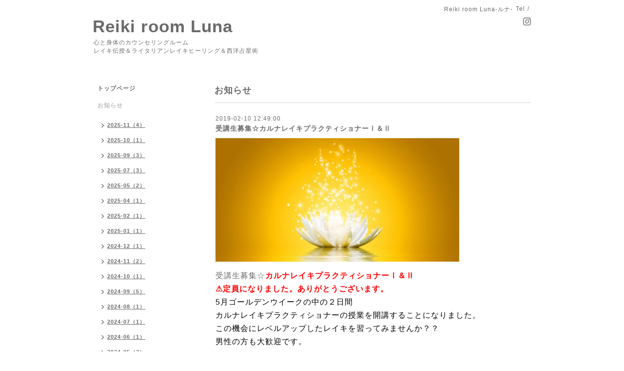

--- FILE ---
content_type: text/html; charset=utf-8
request_url: https://kyoto-reiki-luna.com/info/2448999
body_size: 3754
content:
<!DOCTYPE html PUBLIC "-//W3C//DTD XHTML 1.0 Transitional//EN" "http://www.w3.org/TR/xhtml1/DTD/xhtml1-transitional.dtd">
<html xmlns="http://www.w3.org/1999/xhtml" xml:lang="ja" lang="ja">
<head>
<meta http-equiv="content-type" content="text/html; charset=utf-8" />
<title>受講生募集☆カルナレイキプラクティショナーⅠ＆Ⅱ -  Reiki room Luna</title>
<meta name="viewport" content="width=device-width, initial-scale=1, maximum-scale=1, user-scalable=yes" />
<meta name="keywords" content=" Reiki room Luna-ルナ-" />
<meta name="description" content="受講生募集☆カルナレイキプラクティショナーⅠ＆Ⅱ⚠️定員になりました。ありがとうございます。5月ゴールデンウイークの中の２日間カルナレイキプラクティショナーの授業..." />
<meta property="og:title" content="受講生募集☆カルナレイキプラクティショナーⅠ＆Ⅱ" />
<meta property="og:image" content="https://cdn.goope.jp/79662/190210130744-5c5fa3908b29a.jpg" />
<meta property="og:site_name" content=" Reiki room Luna" />
<meta http-equiv="content-style-type" content="text/css" />
<meta http-equiv="content-script-type" content="text/javascript" />

<link rel="alternate" type="application/rss+xml" title=" Reiki room Luna / RSS" href="/feed.rss" />
<style type="text/css" media="all">@import "/style.css?494837-1548556294";</style>
<script type="text/javascript" src="/assets/jquery/jquery-1.9.1.min.js"></script>
<script type="text/javascript" src="/js/tooltip.js"></script>
<script type="text/javascript" src="/assets/responsiveslides/responsiveslides.min.js"></script>
<script type="text/javascript" src="/assets/colorbox/jquery.colorbox-min.js"></script>
<script src="/js/theme_simple2/init.js"></script>

    <script>
      $(document).ready(function(){
      $("#main").find(".thickbox").colorbox({rel:'thickbox',maxWidth: '98%'});
      });
    </script>

</head>

<body id="info">
<div id="wrapper">
<div id="wrapper_inner">

<!-- ヘッダー部分ここから // -->
<div id="header">
<div id="header_inner">


    <div class="shop_title">
      <div class="shop_name shop_name_sp"> Reiki room Luna-ルナ-</div>
      <div class="shop_rss shop_rss_sp"><a href="/feed.rss"><img src="/img/icon/rss2.png" /></a></div>
      <div class="shop_tel shop_tel_sp">Tel&nbsp;/&nbsp;</div>
      <div class="header_social_wrap">
        

        

        
        <a href="https://www.instagram.com/reiki7722/" target="_blank">
          <span class="icon-instagram"></span>
        </a>
        
      </div>
    </div>


  <div class="site_title">
    <h1 class="site_logo">
      <a class="shop_sitename" href="https://kyoto-reiki-luna.com"> Reiki room Luna</a>
    </h1>
    <div class="site_description site_description_smartphone">心と身体のカウンセリングルーム<br />
レイキ伝授＆ライタリアンレイキヒーリング＆西洋占星術</div>
  </div>


</div>
</div>
<!-- // ヘッダー部分ここまで -->


<div id="contents">
<div id="contents_inner">


  <!-- メイン部分ここから -->
  <div id="main">
  <div id="main_inner">

    


    
    <!----------------------------------------------

      ページ：インフォメーション

    ---------------------------------------------->
    <h2 class="page_title">お知らせ</h2>
    <div class="info_area">
    <div class="autopagerize_page_element">

      
      <div class="info">
        <div class="info_date">
          2019-02-10 12:49:00
        </div>
        <div class="info_title">
          <a href="/info/2448999">受講生募集☆カルナレイキプラクティショナーⅠ＆Ⅱ</a>
        </div>
        <div class="info_photo">
          <a href='//cdn.goope.jp/79662/190210130744-5c5fa3908b29a.jpg' class='thickbox'><img src='//cdn.goope.jp/79662/190210130744-5c5fa3908b29a_l.jpg' alt='031d9e6900a59dd014fa80fb8979bb41_original.jpg'/></a>
        </div>
        <div class="info_body wysiwyg">
          <p><span style="font-size: 12pt;">受講生募集☆</span><span style="color: #ff0000; font-size: 12pt;"><strong>カルナレイキプラクティショナーⅠ＆Ⅱ</strong></span></p>
<p><span color="#ff0000" size="3" style="color: #ff0000; font-size: medium;"><span style="caret-color: #ff0000;"><b>⚠️定員になりました。ありがとうございます。</b></span></span></p>
<p><span style="color: #000000; font-size: 12pt;">5月ゴールデンウイークの中</span><span style="color: #000000; font-size: 12pt;">の２日間</span></p>
<p><span style="color: #000000; font-size: 12pt;">カルナレイキプラクティショナーの授業を開講することになりました。</span></p>
<p><span style="color: #000000; font-size: 12pt;">この機会にレベルアップしたレイキを習ってみませんか？？</span></p>
<p><span style="color: #000000; font-size: 12pt;">男性の方も大歓迎です。</span></p>
<p>&nbsp;</p>
<p><span style="color: #ff9900; font-size: 10pt;"><a href="https://kyoto-reiki-luna.com/free/karunareiki" style="color: #ff9900;">カルナレイキプラクティショナーについて</a></span></p>
<p><span style="color: #0000ff; font-size: 12pt;">※臼井レイキ３rdまで終了されている方が受講できます。他校で受講された方もOKです。</span></p>
<p><span style="color: #000000; font-size: 12pt;">６時間&times;２日間</span></p>
<p><span style="font-size: 12pt;"><strong style="color: #ff0000; font-size: 16px;">Ⅰ＆Ⅱで65000円（テキスト代込み）</strong></span></p>
<p>&nbsp;</p>
<p><span style="font-size: 12pt; color: #0000ff;"><strong style="color: #ff0000; font-size: 16px;"><span style="color: #0000ff;">※この日程以外でもカルナレイキの受講は可能です。随時受付です</span></strong></span></p>
<p><span style="font-size: 12pt; color: #0000ff;"><strong style="color: #ff0000; font-size: 16px;"><span style="color: #0000ff;">お気軽にご相談ください。</span></strong></span></p>
        </div>
      </div>
      

    </div>
    </div>
    


    


    


    


    


    


    

    

    

    


    


  </div>
  </div>
  <!-- // メイン部分ここまで -->

</div>
</div>
<!-- // contents -->


<!-- ナビゲーション部分ここから // -->
<div id="navi">
<div id="navi_inner">
  <ul>
    
    <li><a href="/"  class="navi_top">トップページ</a></li>
    
    <li><a href="/info"  class="navi_info active">お知らせ</a><ul class="sub_navi">
<li><a href='/info/2025-11'>2025-11（4）</a></li>
<li><a href='/info/2025-10'>2025-10（1）</a></li>
<li><a href='/info/2025-09'>2025-09（3）</a></li>
<li><a href='/info/2025-07'>2025-07（3）</a></li>
<li><a href='/info/2025-05'>2025-05（2）</a></li>
<li><a href='/info/2025-04'>2025-04（1）</a></li>
<li><a href='/info/2025-02'>2025-02（1）</a></li>
<li><a href='/info/2025-01'>2025-01（1）</a></li>
<li><a href='/info/2024-12'>2024-12（1）</a></li>
<li><a href='/info/2024-11'>2024-11（2）</a></li>
<li><a href='/info/2024-10'>2024-10（1）</a></li>
<li><a href='/info/2024-09'>2024-09（5）</a></li>
<li><a href='/info/2024-08'>2024-08（1）</a></li>
<li><a href='/info/2024-07'>2024-07（1）</a></li>
<li><a href='/info/2024-06'>2024-06（1）</a></li>
<li><a href='/info/2024-05'>2024-05（2）</a></li>
<li><a href='/info/2024-04'>2024-04（1）</a></li>
<li><a href='/info/2024-03'>2024-03（1）</a></li>
<li><a href='/info/2024-01'>2024-01（2）</a></li>
<li><a href='/info/2023-12'>2023-12（1）</a></li>
<li><a href='/info/2023-11'>2023-11（2）</a></li>
<li><a href='/info/2023-10'>2023-10（4）</a></li>
<li><a href='/info/2023-09'>2023-09（3）</a></li>
<li><a href='/info/2023-08'>2023-08（1）</a></li>
<li><a href='/info/2023-06'>2023-06（1）</a></li>
<li><a href='/info/2023-04'>2023-04（2）</a></li>
<li><a href='/info/2023-03'>2023-03（3）</a></li>
<li><a href='/info/2023-02'>2023-02（2）</a></li>
<li><a href='/info/2023-01'>2023-01（3）</a></li>
<li><a href='/info/2022-11'>2022-11（2）</a></li>
<li><a href='/info/2022-10'>2022-10（2）</a></li>
<li><a href='/info/2022-09'>2022-09（1）</a></li>
<li><a href='/info/2022-08'>2022-08（2）</a></li>
<li><a href='/info/2022-07'>2022-07（2）</a></li>
<li><a href='/info/2022-06'>2022-06（5）</a></li>
<li><a href='/info/2022-04'>2022-04（2）</a></li>
<li><a href='/info/2021-11'>2021-11（1）</a></li>
<li><a href='/info/2021-10'>2021-10（4）</a></li>
<li><a href='/info/2021-09'>2021-09（1）</a></li>
<li><a href='/info/2021-06'>2021-06（1）</a></li>
<li><a href='/info/2021-05'>2021-05（2）</a></li>
<li><a href='/info/2020-12'>2020-12（1）</a></li>
<li><a href='/info/2020-09'>2020-09（1）</a></li>
<li><a href='/info/2020-08'>2020-08（1）</a></li>
<li><a href='/info/2020-06'>2020-06（3）</a></li>
<li><a href='/info/2020-03'>2020-03（1）</a></li>
<li><a href='/info/2020-02'>2020-02（2）</a></li>
<li><a href='/info/2020-01'>2020-01（2）</a></li>
<li><a href='/info/2019-12'>2019-12（2）</a></li>
<li><a href='/info/2019-11'>2019-11（2）</a></li>
<li><a href='/info/2019-08'>2019-08（1）</a></li>
<li><a href='/info/2019-05'>2019-05（1）</a></li>
<li><a href='/info/2019-02'>2019-02（2）</a></li>
</ul>
</li>
    
    <li><a href="/free/reikidennjyu"  class="navi_free free_190351">臼井レイキ伝授</a></li>
    
    <li><a href="/free/karunareiki"  class="navi_free free_190716">カルナレイキ®伝授</a></li>
    
    <li><a href="/free/raitarian"  class="navi_free free_201780">ライタリアンレイキ伝授</a></li>
    
    <li><a href="/free/twin"  class="navi_free free_198779">覚醒セッション（ツインレイセッション）</a></li>
    
    <li><a href="/free/kako1994163999"  class="navi_free free_482358">自己変容コース（継続セッション）</a></li>
    
    <li><a href="/free/session"  class="navi_free free_190719">過去生のカルマ解放</a></li>
    
    <li><a href="/free/karenokimochi"  class="navi_free free_201680">西洋占星術講座（星読み講座）</a></li>
    
    <li><a href="/free/tamashii"  class="navi_free free_396367">魂の記憶とパートナーヒーリング（２８日間の継続ヒーリング）</a></li>
    
    <li><a href="/free/jyoseisei"  class="navi_free free_378500">女性性開花ヒーリング、ドルフィンヒーリング</a></li>
    
    <li><a href="/free/healing"  class="navi_free free_190717">ライタリアンレイキヒーリング</a></li>
    
    <li><a href="/free/tyanerinngu"  class="navi_free free_378501">チャネリング講座</a></li>
    
    <li><a href="/free/suhi"  class="navi_free free_345318">数秘術講座＆カードリーディング講座</a></li>
    
    <li><a href="/free/profile"  class="navi_free free_189888">プロフィール</a></li>
    
    <li><a href="/contact"  class="navi_contact">お問い合わせ</a></li>
    
    <li><a href="https://www.instagram.com/reiki7722"  class="navi_links links_54671">Instagram</a></li>
    
  </ul>
  <br class="clear" />
</div>
<!-- ナビゲーションパーツここから // -->
<div id="navi_parts">
<div class="navi_parts_detail">
<a href="https://lin.ee/svWbAYK"><img src="https://scdn.line-apps.com/n/line_add_friends/btn/ja.png" alt="友だち追加" height="36" border="0"></a>
</div>
</div>
<div id="social_widgets">
<div id="widget_line_share" class="social_widget">
<div class="line-it-button" data-lang="ja" data-type="share-a" data-ver="3" data-url="https://kyoto-reiki-luna.com" data-color="default" data-size="small" style="display: none;"></div>
<script src="https://www.line-website.com/social-plugins/js/thirdparty/loader.min.js" async="async" defer="defer"></script>
</div>

</div>

<!-- // ナビゲーションパーツここまで -->
</div>
<!-- // ナビゲーション部分ここまで -->


<!-- サイドバー部分ここから // -->
<div id="sidebar">
<div id="sidebar_inner">

  <div class="today_area today_area_smartphone">
    <div class="today_title">2026.01.21 Wednesday</div>
    
  </div>


  <div class="counter_area counter_area_smartphone">
    <div class="counter_title">カウンター</div>
    <div class="counter_today">
      Today&nbsp;:&nbsp;<span class="num">90</span>
    </div>
    <div class="counter_yesterday">
      Yesterday&nbsp;:&nbsp;<span class="num">78</span>
    </div>
    <div class="counter_total">
      Total&nbsp;:&nbsp;<span class="num">336405</span>
    </div>
  </div>


  <div class="qr_area qr_area_smartphone">
    <div class="qr_title">携帯サイト</div>
    <div class="qr_img"><img src="//r.goope.jp/qr/reiki-room-luna"width="100" height="100" /></div>
  </div>

  

</div>

</div>
<!-- // サイドバー部分ここまで -->


<!-- フッター部分ここから // -->
<div id="footer">
<div id="footer_inner">

 <div class="shop_title_footer clearfix">
      <div class="shop_info_footer">
        <div class="shop_rss shop_rss_footer shop_rss"><a href="/feed.rss"><img src="/img/icon/rss2.png" /></a></div>
        <div class="shop_name shop_name_footer"> Reiki room Luna-ルナ-&nbsp; </div>
      </div>
      <div class="shop_tel shop_tel_footer"></div>
  </div>

  <div class="copy_powered">

  <div class="copyright copyright_smartphone">&copy;2026 <a href="https://kyoto-reiki-luna.com"> Reiki room Luna-ルナ-</a>. All Rights Reserved.</div>

  <div class="powered powered_smartphone">Powered by <a href="https://goope.jp/">グーペ</a> / <a href="https://admin.goope.jp/">Admin</a></div>

  </div>

  <br class="clear" />

</div>
</div>
<!-- // フッター部分ここまで -->

</div>
</div>

</body>
</html>
